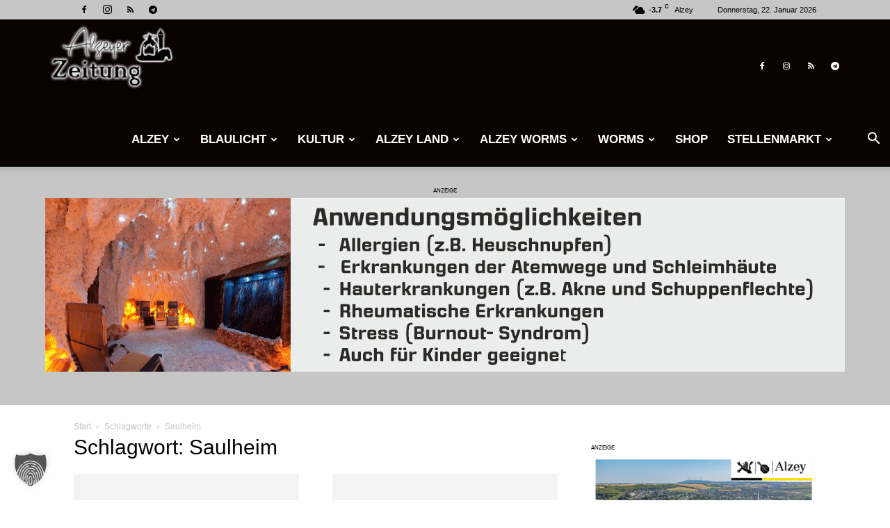

--- FILE ---
content_type: text/html; charset=utf-8
request_url: https://www.google.com/recaptcha/api2/aframe
body_size: 267
content:
<!DOCTYPE HTML><html><head><meta http-equiv="content-type" content="text/html; charset=UTF-8"></head><body><script nonce="eq-OWMcwlu9ggBCzoL2KEw">/** Anti-fraud and anti-abuse applications only. See google.com/recaptcha */ try{var clients={'sodar':'https://pagead2.googlesyndication.com/pagead/sodar?'};window.addEventListener("message",function(a){try{if(a.source===window.parent){var b=JSON.parse(a.data);var c=clients[b['id']];if(c){var d=document.createElement('img');d.src=c+b['params']+'&rc='+(localStorage.getItem("rc::a")?sessionStorage.getItem("rc::b"):"");window.document.body.appendChild(d);sessionStorage.setItem("rc::e",parseInt(sessionStorage.getItem("rc::e")||0)+1);localStorage.setItem("rc::h",'1769074644284');}}}catch(b){}});window.parent.postMessage("_grecaptcha_ready", "*");}catch(b){}</script></body></html>